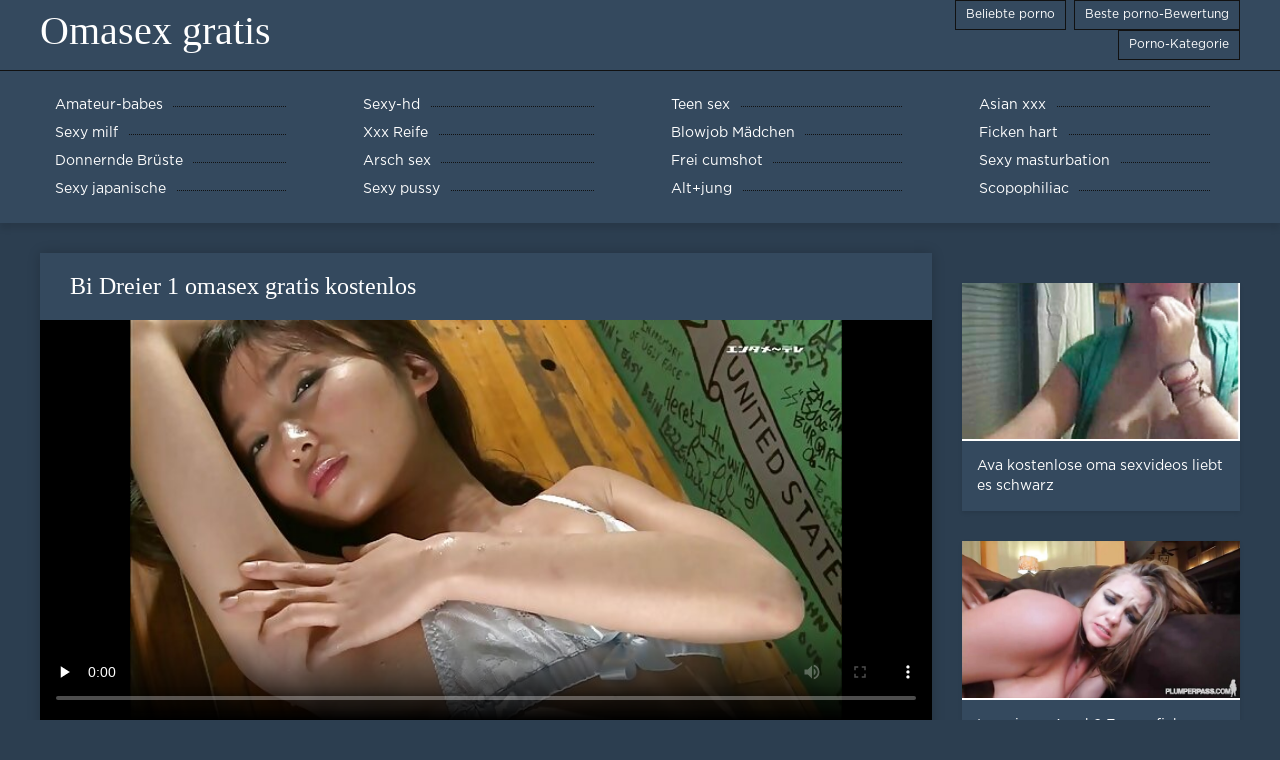

--- FILE ---
content_type: text/html; charset=UTF-8
request_url: https://de.pizdeparoase.top/video/312/bi-dreier-1-omasex-gratis-kostenlos
body_size: 6278
content:
<!DOCTYPE html>
<html lang="de">
<head>
	<meta http-equiv="Content-Type" content="text/html; charset=utf-8" />
<title>Bi Dreier 1 omasex gratis kostenlos</title>
<meta name="description" content="Omasex gratis:  Kostenlose Porno-Videos omasex gratis kostenlos" />
<link rel="canonical" href="https://de.pizdeparoase.top/video/312/bi-dreier-1-omasex-gratis-kostenlos/"/>
<base target="_blank">

	 <meta name="viewport" content="width=device-width, initial-scale=1.0" />
     
	 <link href="https://de.pizdeparoase.top/files/styles.css" type="text/css" rel="stylesheet" />
<style> .img-box img, .img-square img, .img-resp img, .img-resp-vert img, .img-resp-sq img {min-height: auto;} </style>
</head>

<body style="margin: 0;">
<div class="wrap">

		<header class="header">
			<div class="header-in wrap-center fx-row fx-middle">
				
                <a href="https://de.pizdeparoase.top/" style="color: #fff; font-size: 40px; font-family: Verdana;">Omasex gratis</a>
				<ul class="h-menu">
                    <li><a href="https://de.pizdeparoase.top/popular.html"><span style="color:#fff">Beliebte porno </span></a></li>
                    <li><a href="https://de.pizdeparoase.top/topporn.html"><span style="color:#fff">Beste porno-Bewertung </span></a></li>
                    <li><a href="https://de.pizdeparoase.top/categoryall.html"><span style="color:#fff">Porno-Kategorie </span></a></li>
			</ul>
				
			</div>
		</header>
    
		
		<nav class="nav">
			<ul class="nav-in wrap-center fx-row">
<li><a href="https://de.pizdeparoase.top/category/amateur/"><span>Amateur-babes</span></a></li><li><a href="https://de.pizdeparoase.top/category/hd/"><span>Sexy-hd</span></a></li><li><a href="https://de.pizdeparoase.top/category/teens/"><span>Teen sex</span></a></li><li><a href="https://de.pizdeparoase.top/category/asian/"><span>Asian xxx</span></a></li><li><a href="https://de.pizdeparoase.top/category/milf/"><span>Sexy milf</span></a></li><li><a href="https://de.pizdeparoase.top/category/matures/"><span>Xxx Reife</span></a></li><li><a href="https://de.pizdeparoase.top/category/blowjobs/"><span>Blowjob Mädchen</span></a></li><li><a href="https://de.pizdeparoase.top/category/hardcore/"><span>Ficken hart</span></a></li><li><a href="https://de.pizdeparoase.top/category/big_boobs/"><span>Donnernde Brüste</span></a></li><li><a href="https://de.pizdeparoase.top/category/anal/"><span>Arsch sex</span></a></li><li><a href="https://de.pizdeparoase.top/category/cumshots/"><span>Frei cumshot</span></a></li><li><a href="https://de.pizdeparoase.top/category/masturbation/"><span>Sexy masturbation</span></a></li><li><a href="https://de.pizdeparoase.top/category/japanese/"><span>Sexy japanische</span></a></li><li><a href="https://de.pizdeparoase.top/category/pussy/"><span>Sexy pussy</span></a></li><li><a href="https://de.pizdeparoase.top/category/old+young/"><span>Alt+jung</span></a></li><li><a href="https://de.pizdeparoase.top/category/voyeur/"><span>Scopophiliac</span></a></li>
			</ul>
		</nav>
		
    
<main class="main wrap-center">
			<div class=" clearfix">
				<div id='dle-content'><article class="ignore-select full">
	
	<div class="fcols fx-row">
	
		<div class="fleft">
		
<h1 style="font-size:24px; color:#ffffff; font-family: Verdana;">Bi Dreier 1 omasex gratis kostenlos</h1>
			<div class="f-desc full-text clearfix"></div>
			<div class="fplayer video-box">
<video preload="none" controls poster="https://de.pizdeparoase.top/media/thumbs/2/v00312.jpg?1619835866"><source src="https://vs8.videosrc.net/s/7/73/73984c27088235923752b14d63531ae7.mp4?md5=ZLjRDlTNuM01534fBH3gXg&expires=1768870998" type="video/mp4"></video>
        </div>
            <br />

           <div class="fmeta clearfix">
<p class="buttond" style="text-align:center;"><a href="https://de.pizdeparoase.top/avtm/link.php?l=download" target="_blank" style="cursor: pointer; font-size:16px;  text-decoration: none; padding:4px 20px; color:#ffffff; background-color:#973299; border-radius:14px; font-family: Verdana; line-height: 28px;">Download xxx videos </a></p>
                <br />
                <div style="font-size:14px; color:#ffffff; font-family: Verdana;">Website-Kategorien  </div>
                <br />
               
               
			
			   
               
               <br />
               <p class="buttond" style="text-align:center; font-family: Verdana;"><a href="/category/asian/" style="cursor: pointer; font-size:16px;  text-decoration: none; padding:4px 20px; color:#ffffff; background-color:#973299; border-radius:14px; font-family: Verdana; line-height: 28px;">Asian xxx</a>, <a href="/category/softcore/" style="cursor: pointer; font-size:16px;  text-decoration: none; padding:4px 20px; color:#ffffff; background-color:#973299; border-radius:14px; font-family: Verdana; line-height: 28px;">Erotikfilm</a>, <a href="/category/stockings/" style="cursor: pointer; font-size:16px;  text-decoration: none; padding:4px 20px; color:#ffffff; background-color:#973299; border-radius:14px; font-family: Verdana; line-height: 28px;">Nylon porno</a>, <a href="/category/lingerie/" style="cursor: pointer; font-size:16px;  text-decoration: none; padding:4px 20px; color:#ffffff; background-color:#973299; border-radius:14px; font-family: Verdana; line-height: 28px;">Sexy Dessous</a>, <a href="/category/japanese/" style="cursor: pointer; font-size:16px;  text-decoration: none; padding:4px 20px; color:#ffffff; background-color:#973299; border-radius:14px; font-family: Verdana; line-height: 28px;">Sexy japanische</a>, <a href="/category/hd/" style="cursor: pointer; font-size:16px;  text-decoration: none; padding:4px 20px; color:#ffffff; background-color:#973299; border-radius:14px; font-family: Verdana; line-height: 28px;">Sexy-hd</a>, 
<a href="/tag/39/" style="cursor: pointer; font-size:16px;  text-decoration: none; padding:4px 20px; color:#ffffff; background-color:#973299; border-radius:14px; font-family: Verdana; line-height: 28px;">omasex gratis kostenlos</a>,                </p>
                <br />
            </div><p style="font-size:14px; color:#ffffff; font-family: Verdana;">Kostenlose Porno-Videos omasex gratis kostenlos</p>
        <br /><br />
            <div style="text-align: center;">
</div>

        </div>
<div class="fright">  
            <div class="items-title fw700"></div>
				<div class="item">
					<a href="https://de.pizdeparoase.top/video/726/ava-kostenlose-oma-sexvideos-liebt-es-schwarz/" data-id="v726" class="item-link lnk">
						<div class="item-in">
							<div class="item-img img-resp icon-left">
								<img src="https://de.pizdeparoase.top/media/thumbs/6/v00726.jpg?1620789600" alt="Kostenlose Porno-Videos kostenlose oma sexvideos">
							</div>
							<div class="item-title">Ava kostenlose oma sexvideos liebt es schwarz</div>
						</div>
					</a>
				</div>		
<div class="item">
					<a href="https://de.pizdeparoase.top/video/1794/in-meinem-arsch-es-omafick-kostenlos-ist-mir-egal-/" class="item-link">
						<div class="item-in">
							<div class="item-img img-resp icon-left">
								<img src="https://de.pizdeparoase.top/media/thumbs/4/v01794.jpg?1616158736" alt="In meinem Arsch? Es omafick kostenlos ist mir egal.">
							</div>
							<div class="item-title">In meinem Arsch? Es omafick kostenlos ist mir egal.</div>
						</div>
					</a>
				</div><div class="item">
					<a href="https://de.pizdeparoase.top/video/8901/schwangere-gruppe-gratis-oma-sex-filme/" class="item-link">
						<div class="item-in">
							<div class="item-img img-resp icon-left">
								<img src="https://de.pizdeparoase.top/media/thumbs/1/v08901.jpg?1623375774" alt="schwangere Gruppe gratis oma sex filme">
							</div>
							<div class="item-title">schwangere Gruppe gratis oma sex filme</div>
						</div>
					</a>
				</div>	
		</div>
	</div>
			<div class="items clearfix">
				<div id='dle-content'>				
<div class="item">
					<a href="https://de.pizdeparoase.top/video/8798/michelle-omafick-kostenlos-rica-lecker/" class="item-link">
						<div class="item-in">
							<div class="item-img img-resp icon-left">
								<img src="https://de.pizdeparoase.top/media/thumbs/8/v08798.jpg?1617843900" alt="Michelle omafick kostenlos Rica lecker">
							</div>
							<div class="item-title">Michelle omafick kostenlos Rica lecker</div>
						</div>
					</a>
				</div><div class="item">
					<a href="https://de.pizdeparoase.top/link.php" class="item-link">
						<div class="item-in">
							<div class="item-img img-resp icon-left">
								<img src="https://de.pizdeparoase.top/media/thumbs/2/v05632.jpg?1621994055" alt="Super omasex filme kostenlos heiße Amateurszene, in der sie saugt und abspritzt">
							</div>
							<div class="item-title">Super omasex filme kostenlos heiße Amateurszene, in der sie saugt und abspritzt</div>
						</div>
					</a>
				</div><div class="item">
					<a href="https://de.pizdeparoase.top/link.php" class="item-link">
						<div class="item-in">
							<div class="item-img img-resp icon-left">
								<img src="https://de.pizdeparoase.top/media/thumbs/7/v05877.jpg?1616739305" alt="Jahrgang: 70er gratis oma sex filme Jahre Sex in einem Kombi">
							</div>
							<div class="item-title">Jahrgang: 70er gratis oma sex filme Jahre Sex in einem Kombi</div>
						</div>
					</a>
				</div><div class="item">
					<a href="https://de.pizdeparoase.top/video/6127/vollbusige-chantele-kostenloser-omasex/" class="item-link">
						<div class="item-in">
							<div class="item-img img-resp icon-left">
								<img src="https://de.pizdeparoase.top/media/thumbs/7/v06127.jpg?1623376199" alt="Vollbusige Chantele kostenloser omasex">
							</div>
							<div class="item-title">Vollbusige Chantele kostenloser omasex</div>
						</div>
					</a>
				</div><div class="item">
					<a href="https://de.pizdeparoase.top/link.php" class="item-link">
						<div class="item-in">
							<div class="item-img img-resp icon-left">
								<img src="https://de.pizdeparoase.top/media/thumbs/3/v06623.jpg?1621322356" alt="Ein bisschen was für omasex frei die rothaarigen Liebhaber (Teil 2)">
							</div>
							<div class="item-title">Ein bisschen was für omasex frei die rothaarigen Liebhaber (Teil 2)</div>
						</div>
					</a>
				</div><div class="item">
					<a href="https://de.pizdeparoase.top/link.php" class="item-link">
						<div class="item-in">
							<div class="item-img img-resp icon-left">
								<img src="https://de.pizdeparoase.top/media/thumbs/8/v00998.jpg?1617125641" alt="Student pornos omasex Lesben Aktion">
							</div>
							<div class="item-title">Student pornos omasex Lesben Aktion</div>
						</div>
					</a>
				</div><div class="item">
					<a href="https://de.pizdeparoase.top/video/8728/tiny-chicks-sure-can-fuck-2-szene-1-omasex-kostenlos-ansehen/" class="item-link">
						<div class="item-in">
							<div class="item-img img-resp icon-left">
								<img src="https://de.pizdeparoase.top/media/thumbs/8/v08728.jpg?1615436866" alt="Tiny Chicks Sure Can Fuck 2: Szene 1 omasex kostenlos ansehen">
							</div>
							<div class="item-title">Tiny Chicks Sure Can Fuck 2: Szene 1 omasex kostenlos ansehen</div>
						</div>
					</a>
				</div><div class="item">
					<a href="https://de.pizdeparoase.top/video/9758/die-heilige-oma-sex-filme-kostenlos-silvia-hat-einen-feuchten-traum/" class="item-link">
						<div class="item-in">
							<div class="item-img img-resp icon-left">
								<img src="https://de.pizdeparoase.top/media/thumbs/8/v09758.jpg?1621907583" alt="Die Heilige oma sex filme kostenlos Silvia hat einen feuchten Traum">
							</div>
							<div class="item-title">Die Heilige oma sex filme kostenlos Silvia hat einen feuchten Traum</div>
						</div>
					</a>
				</div><div class="item">
					<a href="https://de.pizdeparoase.top/video/252/amia-oma-sex-film-miley/" class="item-link">
						<div class="item-in">
							<div class="item-img img-resp icon-left">
								<img src="https://de.pizdeparoase.top/media/thumbs/2/v00252.jpg?1618942547" alt="Amia oma sex film Miley">
							</div>
							<div class="item-title">Amia oma sex film Miley</div>
						</div>
					</a>
				</div><div class="item">
					<a href="https://de.pizdeparoase.top/video/3037/junge-kichernde-blondine-macht-sich-daran-pornohirsch-omasex/" class="item-link">
						<div class="item-in">
							<div class="item-img img-resp icon-left">
								<img src="https://de.pizdeparoase.top/media/thumbs/7/v03037.jpg?1621471765" alt="Junge kichernde Blondine macht sich daran pornohirsch omasex">
							</div>
							<div class="item-title">Junge kichernde Blondine macht sich daran pornohirsch omasex</div>
						</div>
					</a>
				</div><div class="item">
					<a href="https://de.pizdeparoase.top/link.php" class="item-link">
						<div class="item-in">
							<div class="item-img img-resp icon-left">
								<img src="https://de.pizdeparoase.top/media/thumbs/2/v04432.jpg?1616672594" alt="Jacqueline Lovell omafick kostenlos Autowaschanlage Teil 2">
							</div>
							<div class="item-title">Jacqueline Lovell omafick kostenlos Autowaschanlage Teil 2</div>
						</div>
					</a>
				</div><div class="item">
					<a href="https://de.pizdeparoase.top/link.php" class="item-link">
						<div class="item-in">
							<div class="item-img img-resp icon-left">
								<img src="https://de.pizdeparoase.top/media/thumbs/9/v06099.jpg?1616051668" alt="PROLAPSE-A-LICIOUS # frei oma sex 3">
							</div>
							<div class="item-title">PROLAPSE-A-LICIOUS # frei oma sex 3</div>
						</div>
					</a>
				</div><div class="item">
					<a href="https://de.pizdeparoase.top/video/2026/ich-mag-es-meinen-mann-im-omasex-kostenlos-ansehen-schlafzimmer-zu-kontrollieren-domina-/" class="item-link">
						<div class="item-in">
							<div class="item-img img-resp icon-left">
								<img src="https://de.pizdeparoase.top/media/thumbs/6/v02026.jpg?1622768176" alt="Ich mag es, meinen Mann im omasex kostenlos ansehen Schlafzimmer zu kontrollieren - Domina -">
							</div>
							<div class="item-title">Ich mag es, meinen Mann im omasex kostenlos ansehen Schlafzimmer zu kontrollieren - Domina -</div>
						</div>
					</a>
				</div><div class="item">
					<a href="https://de.pizdeparoase.top/link.php" class="item-link">
						<div class="item-in">
							<div class="item-img img-resp icon-left">
								<img src="https://de.pizdeparoase.top/media/thumbs/5/v04825.jpg?1616706931" alt="Meine Frau ist so unterwürfig Teil sexoma kostenlos 2">
							</div>
							<div class="item-title">Meine Frau ist so unterwürfig Teil sexoma kostenlos 2</div>
						</div>
					</a>
				</div><div class="item">
					<a href="https://de.pizdeparoase.top/link.php" class="item-link">
						<div class="item-in">
							<div class="item-img img-resp icon-left">
								<img src="https://de.pizdeparoase.top/media/thumbs/9/v07699.jpg?1619840595" alt="Mein erster omasexgratis 3er mit Freundin von snahbrandy">
							</div>
							<div class="item-title">Mein erster omasexgratis 3er mit Freundin von snahbrandy</div>
						</div>
					</a>
				</div><div class="item">
					<a href="https://de.pizdeparoase.top/link.php" class="item-link">
						<div class="item-in">
							<div class="item-img img-resp icon-left">
								<img src="https://de.pizdeparoase.top/media/thumbs/7/v08397.jpg?1618631955" alt="Schöne kostenlose pornos omasex Amateur saugt und fickt">
							</div>
							<div class="item-title">Schöne kostenlose pornos omasex Amateur saugt und fickt</div>
						</div>
					</a>
				</div><div class="item">
					<a href="https://de.pizdeparoase.top/link.php" class="item-link">
						<div class="item-in">
							<div class="item-img img-resp icon-left">
								<img src="https://de.pizdeparoase.top/media/thumbs/9/v08659.jpg?1623116313" alt="Lola Lane - Vollbusige Black oma sex filme gratis Babe Anal">
							</div>
							<div class="item-title">Lola Lane - Vollbusige Black oma sex filme gratis Babe Anal</div>
						</div>
					</a>
				</div><div class="item">
					<a href="https://de.pizdeparoase.top/video/4787/blonde-bbw-ficken-omasex-frei/" class="item-link">
						<div class="item-in">
							<div class="item-img img-resp icon-left">
								<img src="https://de.pizdeparoase.top/media/thumbs/7/v04787.jpg?1620106090" alt="Blonde BBW ficken omasex frei">
							</div>
							<div class="item-title">Blonde BBW ficken omasex frei</div>
						</div>
					</a>
				</div><div class="item">
					<a href="https://de.pizdeparoase.top/video/26/yves-le-castel-liebt-in-den-arsch-kostenlose-deutsche-oma-sex-videos/" class="item-link">
						<div class="item-in">
							<div class="item-img img-resp icon-left">
								<img src="https://de.pizdeparoase.top/media/thumbs/6/v00026.jpg?1616339939" alt="Yves Le Castel liebt in den Arsch kostenlose deutsche oma sex videos">
							</div>
							<div class="item-title">Yves Le Castel liebt in den Arsch kostenlose deutsche oma sex videos</div>
						</div>
					</a>
				</div><div class="item">
					<a href="https://de.pizdeparoase.top/video/373/vati-oma-sex-video-kostenlos/" class="item-link">
						<div class="item-in">
							<div class="item-img img-resp icon-left">
								<img src="https://de.pizdeparoase.top/media/thumbs/3/v00373.jpg?1618452757" alt="Vati oma sex video kostenlos">
							</div>
							<div class="item-title">Vati oma sex video kostenlos</div>
						</div>
					</a>
				</div><div class="item">
					<a href="https://de.pizdeparoase.top/video/1536/shaina-sexfilme-omasex-franz%C3%B6sisch-beurette/" class="item-link">
						<div class="item-in">
							<div class="item-img img-resp icon-left">
								<img src="https://de.pizdeparoase.top/media/thumbs/6/v01536.jpg?1619658066" alt="Shaina sexfilme omasex Französisch Beurette">
							</div>
							<div class="item-title">Shaina sexfilme omasex Französisch Beurette</div>
						</div>
					</a>
				</div><div class="item">
					<a href="https://de.pizdeparoase.top/video/3756/webcam-oma-sex-free-porn-blond/" class="item-link">
						<div class="item-in">
							<div class="item-img img-resp icon-left">
								<img src="https://de.pizdeparoase.top/media/thumbs/6/v03756.jpg?1616949382" alt="Webcam oma sex free porn blond">
							</div>
							<div class="item-title">Webcam oma sex free porn blond</div>
						</div>
					</a>
				</div><div class="item">
					<a href="https://de.pizdeparoase.top/video/6985/riesentitten-gratisporno-omasex-im-pool/" class="item-link">
						<div class="item-in">
							<div class="item-img img-resp icon-left">
								<img src="https://de.pizdeparoase.top/media/thumbs/5/v06985.jpg?1617010395" alt="Riesentitten gratisporno omasex im Pool">
							</div>
							<div class="item-title">Riesentitten gratisporno omasex im Pool</div>
						</div>
					</a>
				</div><div class="item">
					<a href="https://de.pizdeparoase.top/video/7585/marie-omasexkostenlos-hei%C3%9Fe-lesbe/" class="item-link">
						<div class="item-in">
							<div class="item-img img-resp icon-left">
								<img src="https://de.pizdeparoase.top/media/thumbs/5/v07585.jpg?1616354591" alt="Marie omasexkostenlos heiße Lesbe">
							</div>
							<div class="item-title">Marie omasexkostenlos heiße Lesbe</div>
						</div>
					</a>
				</div>

	</div>
</div></article></div>
            </div></main>
		<footer class="footer">
			<div class="footer-in wrap-center fx-row fx-middle">
				<div class="footer-alert icon-left"><span class="mat-icon">Fehlermeldung </span>18+</div>
				<div class="footer-copy">
                Omasex gratis v 2.0-Kostenlose Oma  <strong>für nicht </strong> Omasex gratis mit dem diesjährigen porno video kostenlos!  <br />   
<p><a href="https://de.magyarporno.org/">Reife pornofilme</a>, <a href="https://fi.sexocaserogratis.com/">Ilmaista pornoa</a>, <a href="https://de.videospornomulheres.com/">Fette frau</a>, <a href="https://de.pornok.org/">Ältere geile weiber</a>, <a href="https://de.ingyenszexvideok.org/">Sex mit reifen</a>, <a href="https://de.melhoresvideoporno.com/">Deutsche frauen sex</a>, <a href="https://sexfilme.work/">Private sexfilme</a>, <a href="https://fi.vieillecochonne.com/">Ilmaiset porno</a>, <a href="https://reifefrauenvideo.com/">Reife frauen video</a>, <a href="https://de.peludasmaduras.top/">Freie sexfilme</a>, <a href="https://de.gratispornofilmen.net/">Kostenlose pornofilme reife frauen</a>, <a href="https://sexmithausfrauen.net/">Sex mit hausfrauen</a>, <a href="https://de.maduraspeludas.top/">HD sexfilme</a>, <a href="https://de.cojiendo.top/">Pornofilme gratis</a>, <a href="http://dickeomas.com/">Dicke Omas</a>, <a href="https://erotikfilme.top/">Kostenlose erotikfilme</a>, <a href="https://de.peliculaspornosonline.com/">Kostenlos porno film</a>, <a href="https://de.videopornogratuito.com/">Pornos mutter und sohn</a>, <a href="https://de.azeripornovideo.com/">Behaart porno</a>, <a href="https://de.gratissexfilmen.com/">Sexfilm gratis</a>, <a href="http://kostenlosepornofilme.biz/">Kostenlose pornofilme</a>, <a href="https://de.videosxxxguatemala.com/">Pornofilm gratis</a>, <a href="https://de.phimsexnhanh.casa/">Dicke frauen</a>, <a href="https://de.madresculonas.top/">Geile pornos</a>, <a href="http://de.sexevideo.org/">Porno Videos</a>, <a href="https://de.phimsex77.com/">Gratis hd pornos</a>, <a href="https://deutschepornos.icu/">Deutsche pornos</a>, <a href="https://de.videosespanolas.top/">Frauen xxx</a>, <a href="https://xxxdeutschvideo.com/">XXX Deutsch video</a>, <a href="https://de.pizdeparoase.com/">Kostenlose porno</a>, <a href="https://sexvideokostenlos.com/">Sexvideo Kostenlos</a>, <a href="https://de.videoscaserosmadurasxxx.com/">Deutsche pornofilme kostenlos</a>, <a href="https://sexfilmekostenlos.com/">Sexfilme Kostenlos</a>, <a href="https://de.videoeroticogratis.com/">Sex filme kostenlos</a>, <a href="https://de.szexvideokingyen.com/">Sex filme reife frauen</a>, <a href="https://de.filmpornovecchi.com/">Schwarze sex</a>, <a href="http://altegeilefrauen.net/">Alte Geile Frauen</a>, <a href="http://de.madurasporno.org/">Ältere porn</a>, <a href="https://de.videopornomature.com/">Free porno reife frauen</a>, <a href="https://de.pornoklipove.org/">Hausfrauen sex</a>, <a href="https://de.filmpornoamatoriali.com/">Reife frauen porn</a>, <a href="https://deutsch.monster/">Porn deutsch</a>, <a href="https://de.erotischefilmpjes.net/">Reife frauen für sex</a>, <a href="https://de.videopornitaliani.com/">Gratis reife frauen</a>, <a href="https://de.melayuseksvideo.org/">Reife dame sex</a>, <a href="https://kostenlose.top/">Kostenlose pornofilme</a>, <a href="https://de.xxxpornovideok.com/">Gratis pornofilme</a>, <a href="https://de.phimvideoxxx.casa/">Kostenlose amateur pornos</a>, <a href="https://de.peliculasxxxespanol.com/">Porno neu</a>, <a href="https://erotikfilme.org/">Erotik filme gratis</a>, <a href="https://de.latinosexo.net/">Porno reife deutsche</a>, <a href="https://de.ingyenespornooldalak.com/">Pornofilme gratis</a>, <a href="http://reifeporn.com/">Reife Porn</a>, <a href="https://de.nlsexfilms.net/">Reife frauen pornofilme</a>, <a href="https://de.neukenfilm.net/">Porno reife damen</a>, <a href="https://de.szexivideok.com/">Deutsche erotikfilme</a>, <a href="https://de.azeriporno.org/">Kostenlose porno</a>, <a href="https://de.phimsexonline.casa/">Nackte reife frauen</a>, <a href="https://de.xxxtrio.net/">Kostenlose deutsche sexvideos</a>, <a href="https://de.nederlandsesexfilm.net/">Porn reife</a>, <a href="https://de.gratisseksfilm.com/">Free porno reife frauen</a>, <a href="https://de.pornohdgratis.net/">Kurze porno</a>, <a href="https://de.pornofilmdomaci.com/">Deutsche sexfilme</a>, <a href="https://de.lucahtetek.com/">XXX kostenlos</a>, <a href="https://de.filmssexegratuit.com/">Reife frauen sexfilme</a>, <a href="https://pornofilme.fun/">Amateur pornofilme</a>, <a href="https://de.domashneeporno.org/">Kostenlose porno</a>, <a href="https://de.xxxszex.org/">Porn deutsch</a>, <a href="https://de.videosxxxespanol.com/">Alte pornofilme</a>, <a href="http://de.hairyporn.info/">Haarige porno</a>, <a href="https://sexfilm.best/">Gratis sexfilm</a>, <a href="https://de.videosamateurxxx.com/">Pornofilme ansehen</a>, <a href="https://de.mamiporno.com/">Nackte Frauen</a>, <a href="https://de.videogratiserotici.com/">Porno kostenlos</a>, <a href="https://sexreife.com/">Sex reife</a>, <a href="https://de.mujeresdesnudasenlaplaya.com/">Erotikfilme gratis</a>, <a href="https://de.xxxvideoscompletos.com/">Gratis deutsche sexfilme</a>, <a href="https://de.zhgal.com/">Porno</a>, <a href="https://sexfilme.vip/">Sexfilme gratis</a>, <a href="https://de.videospornoscaseros.net/">Kostenlose deutsche sexfilme</a>, </p>
<p>auf diesen sexuellen Webseiten sind kostenlose Pornovideos zu finden!</p>
<p>
<a href="https://xxxdeutsch.com/">XXX Deutsch</a>, 
<a href="https://erotikfilmegratis.com/" target="_blank">Erotik filme</a>, 
<a href="https://altefrau.com/" target="_blank">Kostenlose Porno</a>, 
<a href="https://germansexporn.com/">German sex porn</a>, 
<a href="https://xxxdeutschvideo.com/">XXX Deutsch video</a>, 
<a href="https://de.videosxxxsexo.com/">Pornofilme kostenlos</a>, 
<a href="https://de.videospornossubespanol.com/">Porno runterladen</a>, 
<a href="https://de.filmserotiek.com/">Deutsche alte pornos</a>, 
<a href="https://de.videosxxxhd.com/">Privat pornos</a>, 
<a href="https://de.pilluvideot.com/">Deutsche reife sex</a>, 
<a href="https://de.nederlandsesexfilm.net/">Porn reife</a>, 
<a href="https://reifegeilefrauen.org/">Reife geile frauen</a>, 
<a href="https://de.maduritasespanolas.com/">Kostenlose fickfilme</a>, 
<a href="https://de.seksfilmsgratis.com/">Reife hausfrauen</a>, 
<a href="https://sexfilm.best/" target="_blank">Gratis sexfilm</a>,
<a href="https://pornofilme.best/" target="_blank">Deutsche pornofilme</a>,
<a href="https://kostenlos.best/">Erotische filme kostenlos</a>, 
<a href="https://erotikfilme.fun/">Deutsche erotikfilme</a>, 
<a href="https://pornofilme.fun/">Amateur pornofilme</a>, 
<a href="https://sexfilme.work/">Private sexfilme</a>, 
<a href="https://sexfilme.vip/">Sexfilme gratis</a>. 
</p>
<a href="/tag/13/">deutsche omasexfilme</a>, <a href="/tag/24/">deutscheomasexfilme</a>, <a href="/tag/3/">free oma sex</a>, <a href="/tag/22/">free oma sex clips</a>, <a href="/tag/38/">free oma sex video</a>, <a href="/tag/20/">freeomasex</a>, <a href="/tag/32/">frei oma sex</a>, <a href="/tag/37/">gratis oma sex filme</a>, <a href="/tag/26/">gratis oma sex videos</a>, <a href="/tag/5/">gratis omasex</a>, <a href="/tag/31/">gratis omasex videos</a>, <a href="/tag/14/">gratisomasex</a>, <a href="/tag/23/">gratisporno omasex</a>, <a href="/tag/27/">kostenlose deutsche oma sex videos</a>, <a href="/tag/19/">kostenlose oma sex videos</a>, <a href="/tag/45/">kostenlose oma sexvideos</a>, <a href="/tag/18/">kostenlose pornos omasex</a>, <a href="/tag/8/">kostenloser oma sex</a>, <a href="/tag/48/">kostenloser omafick</a>, <a href="/tag/7/">kostenloser omasex</a>, <a href="/tag/6/">oma sex film</a>, <a href="/tag/36/">oma sex filme gratis</a>, <a href="/tag/30/">oma sex filme kostenlos</a>, <a href="/tag/42/">oma sex free porn</a>, <a href="/tag/4/">oma sex kostenlos</a>, <a href="/tag/49/">oma sex video free</a>, <a href="/tag/41/">oma sex video gratis</a>, <a href="/tag/12/">oma sex video kostenlos</a>, <a href="/tag/40/">omafick gratis</a>, <a href="/tag/43/">omafick kostenlos</a>, <a href="/tag/16/">omasex filme</a>, <a href="/tag/46/">omasex filme kostenlos</a>, <a href="/tag/47/">omasex free video</a>, <a href="/tag/17/">omasex frei</a>, <a href="/tag/39/">omasex gratis kostenlos</a>, <a href="/tag/0/">omasex kostenlos</a>, <a href="/tag/34/">omasex kostenlos ansehen</a>, <a href="/tag/11/">omasex pornos</a>, <a href="/tag/10/">omasex video</a>, <a href="/tag/1/">omasexfilme</a>, <a href="/tag/25/">omasexgratis</a>, <a href="/tag/21/">omasexkostenlos</a>, <a href="/tag/2/">omasexpornos</a>, <a href="/tag/35/">omasexvideo gratis</a>, <a href="/tag/9/">omasexvideos</a>, <a href="/tag/44/">pornofilme omasex</a>, <a href="/tag/15/">pornohirsch omasex</a>, <a href="/tag/28/">pornos omasex</a>, <a href="/tag/33/">sexfilme omasex</a>, <a href="/tag/29/">sexoma kostenlos</a>, 
	<span id="dle-speedbar"><span itemscope itemtype="http://data-vocabulary.org/Breadcrumb"><a href="https://de.pizdeparoase.top/" itemprop="url"><span itemprop="title">Anschauen gratis Omasex </span></a></span></span>

				</div>
				<div class="footer-count">
				</div>
			</div>
		</footer>
</div>

<link media="screen" href="https://de.pizdeparoase.top/files/default.css" type="text/css" rel="stylesheet" />

</body>
</html>